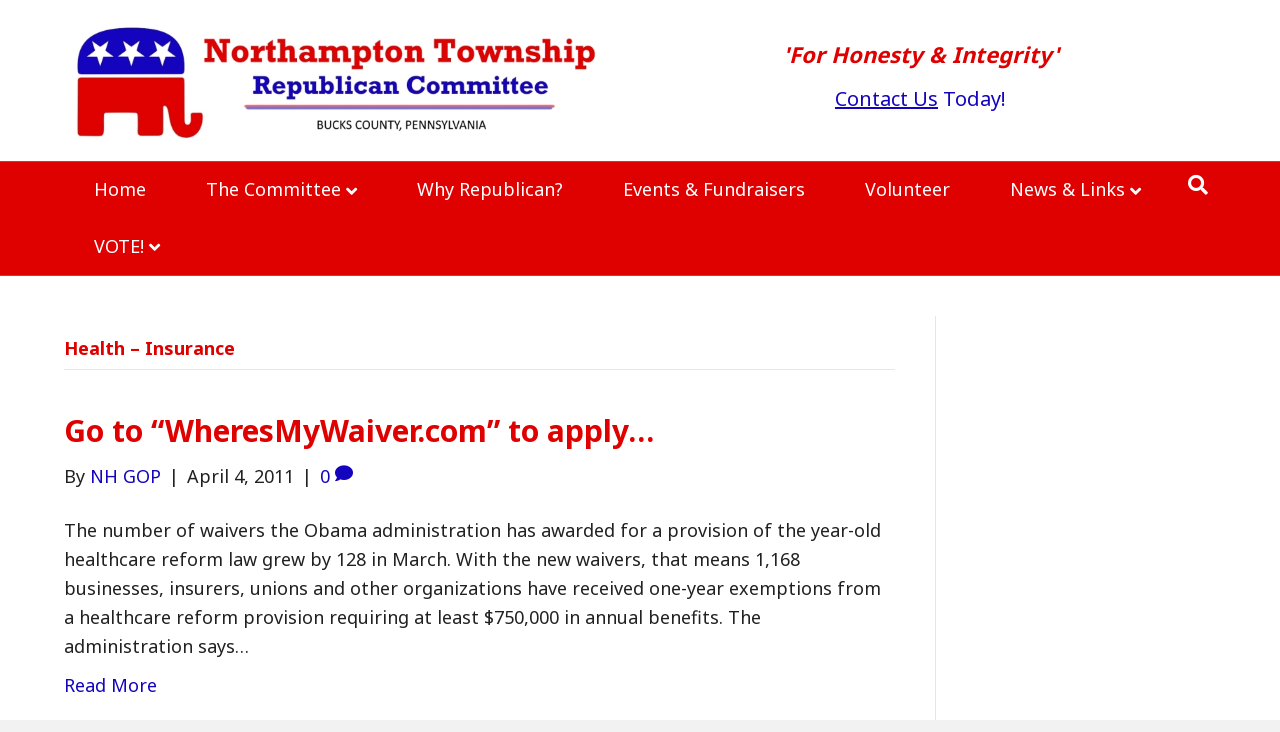

--- FILE ---
content_type: text/html; charset=UTF-8
request_url: https://northamptongop.org/category/issues/health-insurance/
body_size: 13028
content:
<!DOCTYPE html>
<html lang="en-US">
<head>
<meta charset="UTF-8" />
<meta name='viewport' content='width=device-width, initial-scale=1.0' />
<meta http-equiv='X-UA-Compatible' content='IE=edge' />
<link rel="profile" href="https://gmpg.org/xfn/11" />
<meta name='robots' content='index, follow, max-image-preview:large, max-snippet:-1, max-video-preview:-1' />
	<style>img:is([sizes="auto" i], [sizes^="auto," i]) { contain-intrinsic-size: 3000px 1500px }</style>
	
	<!-- This site is optimized with the Yoast SEO plugin v26.6 - https://yoast.com/wordpress/plugins/seo/ -->
	<title>Health - Insurance Archives - Northampton GOP | Bucks County, PA</title>
	<link rel="canonical" href="https://northamptongop.org/category/issues/health-insurance/" />
	<meta property="og:locale" content="en_US" />
	<meta property="og:type" content="article" />
	<meta property="og:title" content="Health - Insurance Archives - Northampton GOP | Bucks County, PA" />
	<meta property="og:description" content="Having health insurance means you get discounted prices from healthcare providers.  Without it you pay &#8220;retail&#8221;!" />
	<meta property="og:url" content="https://northamptongop.org/category/issues/health-insurance/" />
	<meta property="og:site_name" content="Northampton GOP | Bucks County, PA" />
	<meta name="twitter:card" content="summary_large_image" />
	<script type="application/ld+json" class="yoast-schema-graph">{"@context":"https://schema.org","@graph":[{"@type":"CollectionPage","@id":"https://northamptongop.org/category/issues/health-insurance/","url":"https://northamptongop.org/category/issues/health-insurance/","name":"Health - Insurance Archives - Northampton GOP | Bucks County, PA","isPartOf":{"@id":"https://northamptongop.org/#website"},"breadcrumb":{"@id":"https://northamptongop.org/category/issues/health-insurance/#breadcrumb"},"inLanguage":"en-US"},{"@type":"BreadcrumbList","@id":"https://northamptongop.org/category/issues/health-insurance/#breadcrumb","itemListElement":[{"@type":"ListItem","position":1,"name":"Home","item":"https://northamptongop.org/"},{"@type":"ListItem","position":2,"name":"Issues","item":"https://northamptongop.org/category/issues/"},{"@type":"ListItem","position":3,"name":"Health - Insurance"}]},{"@type":"WebSite","@id":"https://northamptongop.org/#website","url":"https://northamptongop.org/","name":"Northampton GOP | Bucks County, PA","description":"For Honesty &amp; Integrity","publisher":{"@id":"https://northamptongop.org/#organization"},"potentialAction":[{"@type":"SearchAction","target":{"@type":"EntryPoint","urlTemplate":"https://northamptongop.org/?s={search_term_string}"},"query-input":{"@type":"PropertyValueSpecification","valueRequired":true,"valueName":"search_term_string"}}],"inLanguage":"en-US"},{"@type":"Organization","@id":"https://northamptongop.org/#organization","name":"Northampton Township Republican Committee","url":"https://northamptongop.org/","logo":{"@type":"ImageObject","inLanguage":"en-US","@id":"https://northamptongop.org/#/schema/logo/image/","url":"https://northamptongop.org/wp-content/uploads/2021/04/Northampton-Township-Republican-Committee_Logo-Fade-in.jpg","contentUrl":"https://northamptongop.org/wp-content/uploads/2021/04/Northampton-Township-Republican-Committee_Logo-Fade-in.jpg","width":680,"height":103,"caption":"Northampton Township Republican Committee"},"image":{"@id":"https://northamptongop.org/#/schema/logo/image/"},"sameAs":["https://www.facebook.com/NorthamptonTwpGOP"]}]}</script>
	<!-- / Yoast SEO plugin. -->


<link rel='dns-prefetch' href='//pro.fontawesome.com' />
<link rel='dns-prefetch' href='//fonts.googleapis.com' />
<link href='https://fonts.gstatic.com' crossorigin rel='preconnect' />
<link rel="alternate" type="application/rss+xml" title="Northampton GOP | Bucks County, PA &raquo; Feed" href="https://northamptongop.org/feed/" />
<link rel="alternate" type="application/rss+xml" title="Northampton GOP | Bucks County, PA &raquo; Comments Feed" href="https://northamptongop.org/comments/feed/" />
<link rel="alternate" type="application/rss+xml" title="Northampton GOP | Bucks County, PA &raquo; Health - Insurance Category Feed" href="https://northamptongop.org/category/issues/health-insurance/feed/" />
<script>
window._wpemojiSettings = {"baseUrl":"https:\/\/s.w.org\/images\/core\/emoji\/16.0.1\/72x72\/","ext":".png","svgUrl":"https:\/\/s.w.org\/images\/core\/emoji\/16.0.1\/svg\/","svgExt":".svg","source":{"concatemoji":"https:\/\/northamptongop.org\/wp-includes\/js\/wp-emoji-release.min.js?ver=adc52d89582d5ca3037be9e4518805f7"}};
/*! This file is auto-generated */
!function(s,n){var o,i,e;function c(e){try{var t={supportTests:e,timestamp:(new Date).valueOf()};sessionStorage.setItem(o,JSON.stringify(t))}catch(e){}}function p(e,t,n){e.clearRect(0,0,e.canvas.width,e.canvas.height),e.fillText(t,0,0);var t=new Uint32Array(e.getImageData(0,0,e.canvas.width,e.canvas.height).data),a=(e.clearRect(0,0,e.canvas.width,e.canvas.height),e.fillText(n,0,0),new Uint32Array(e.getImageData(0,0,e.canvas.width,e.canvas.height).data));return t.every(function(e,t){return e===a[t]})}function u(e,t){e.clearRect(0,0,e.canvas.width,e.canvas.height),e.fillText(t,0,0);for(var n=e.getImageData(16,16,1,1),a=0;a<n.data.length;a++)if(0!==n.data[a])return!1;return!0}function f(e,t,n,a){switch(t){case"flag":return n(e,"\ud83c\udff3\ufe0f\u200d\u26a7\ufe0f","\ud83c\udff3\ufe0f\u200b\u26a7\ufe0f")?!1:!n(e,"\ud83c\udde8\ud83c\uddf6","\ud83c\udde8\u200b\ud83c\uddf6")&&!n(e,"\ud83c\udff4\udb40\udc67\udb40\udc62\udb40\udc65\udb40\udc6e\udb40\udc67\udb40\udc7f","\ud83c\udff4\u200b\udb40\udc67\u200b\udb40\udc62\u200b\udb40\udc65\u200b\udb40\udc6e\u200b\udb40\udc67\u200b\udb40\udc7f");case"emoji":return!a(e,"\ud83e\udedf")}return!1}function g(e,t,n,a){var r="undefined"!=typeof WorkerGlobalScope&&self instanceof WorkerGlobalScope?new OffscreenCanvas(300,150):s.createElement("canvas"),o=r.getContext("2d",{willReadFrequently:!0}),i=(o.textBaseline="top",o.font="600 32px Arial",{});return e.forEach(function(e){i[e]=t(o,e,n,a)}),i}function t(e){var t=s.createElement("script");t.src=e,t.defer=!0,s.head.appendChild(t)}"undefined"!=typeof Promise&&(o="wpEmojiSettingsSupports",i=["flag","emoji"],n.supports={everything:!0,everythingExceptFlag:!0},e=new Promise(function(e){s.addEventListener("DOMContentLoaded",e,{once:!0})}),new Promise(function(t){var n=function(){try{var e=JSON.parse(sessionStorage.getItem(o));if("object"==typeof e&&"number"==typeof e.timestamp&&(new Date).valueOf()<e.timestamp+604800&&"object"==typeof e.supportTests)return e.supportTests}catch(e){}return null}();if(!n){if("undefined"!=typeof Worker&&"undefined"!=typeof OffscreenCanvas&&"undefined"!=typeof URL&&URL.createObjectURL&&"undefined"!=typeof Blob)try{var e="postMessage("+g.toString()+"("+[JSON.stringify(i),f.toString(),p.toString(),u.toString()].join(",")+"));",a=new Blob([e],{type:"text/javascript"}),r=new Worker(URL.createObjectURL(a),{name:"wpTestEmojiSupports"});return void(r.onmessage=function(e){c(n=e.data),r.terminate(),t(n)})}catch(e){}c(n=g(i,f,p,u))}t(n)}).then(function(e){for(var t in e)n.supports[t]=e[t],n.supports.everything=n.supports.everything&&n.supports[t],"flag"!==t&&(n.supports.everythingExceptFlag=n.supports.everythingExceptFlag&&n.supports[t]);n.supports.everythingExceptFlag=n.supports.everythingExceptFlag&&!n.supports.flag,n.DOMReady=!1,n.readyCallback=function(){n.DOMReady=!0}}).then(function(){return e}).then(function(){var e;n.supports.everything||(n.readyCallback(),(e=n.source||{}).concatemoji?t(e.concatemoji):e.wpemoji&&e.twemoji&&(t(e.twemoji),t(e.wpemoji)))}))}((window,document),window._wpemojiSettings);
</script>
<style id='wp-emoji-styles-inline-css'>

	img.wp-smiley, img.emoji {
		display: inline !important;
		border: none !important;
		box-shadow: none !important;
		height: 1em !important;
		width: 1em !important;
		margin: 0 0.07em !important;
		vertical-align: -0.1em !important;
		background: none !important;
		padding: 0 !important;
	}
</style>
<link rel='stylesheet' id='wp-block-library-css' href='https://northamptongop.org/wp-includes/css/dist/block-library/style.min.css?ver=adc52d89582d5ca3037be9e4518805f7' media='all' />
<style id='wp-block-library-theme-inline-css'>
.wp-block-audio :where(figcaption){color:#555;font-size:13px;text-align:center}.is-dark-theme .wp-block-audio :where(figcaption){color:#ffffffa6}.wp-block-audio{margin:0 0 1em}.wp-block-code{border:1px solid #ccc;border-radius:4px;font-family:Menlo,Consolas,monaco,monospace;padding:.8em 1em}.wp-block-embed :where(figcaption){color:#555;font-size:13px;text-align:center}.is-dark-theme .wp-block-embed :where(figcaption){color:#ffffffa6}.wp-block-embed{margin:0 0 1em}.blocks-gallery-caption{color:#555;font-size:13px;text-align:center}.is-dark-theme .blocks-gallery-caption{color:#ffffffa6}:root :where(.wp-block-image figcaption){color:#555;font-size:13px;text-align:center}.is-dark-theme :root :where(.wp-block-image figcaption){color:#ffffffa6}.wp-block-image{margin:0 0 1em}.wp-block-pullquote{border-bottom:4px solid;border-top:4px solid;color:currentColor;margin-bottom:1.75em}.wp-block-pullquote cite,.wp-block-pullquote footer,.wp-block-pullquote__citation{color:currentColor;font-size:.8125em;font-style:normal;text-transform:uppercase}.wp-block-quote{border-left:.25em solid;margin:0 0 1.75em;padding-left:1em}.wp-block-quote cite,.wp-block-quote footer{color:currentColor;font-size:.8125em;font-style:normal;position:relative}.wp-block-quote:where(.has-text-align-right){border-left:none;border-right:.25em solid;padding-left:0;padding-right:1em}.wp-block-quote:where(.has-text-align-center){border:none;padding-left:0}.wp-block-quote.is-large,.wp-block-quote.is-style-large,.wp-block-quote:where(.is-style-plain){border:none}.wp-block-search .wp-block-search__label{font-weight:700}.wp-block-search__button{border:1px solid #ccc;padding:.375em .625em}:where(.wp-block-group.has-background){padding:1.25em 2.375em}.wp-block-separator.has-css-opacity{opacity:.4}.wp-block-separator{border:none;border-bottom:2px solid;margin-left:auto;margin-right:auto}.wp-block-separator.has-alpha-channel-opacity{opacity:1}.wp-block-separator:not(.is-style-wide):not(.is-style-dots){width:100px}.wp-block-separator.has-background:not(.is-style-dots){border-bottom:none;height:1px}.wp-block-separator.has-background:not(.is-style-wide):not(.is-style-dots){height:2px}.wp-block-table{margin:0 0 1em}.wp-block-table td,.wp-block-table th{word-break:normal}.wp-block-table :where(figcaption){color:#555;font-size:13px;text-align:center}.is-dark-theme .wp-block-table :where(figcaption){color:#ffffffa6}.wp-block-video :where(figcaption){color:#555;font-size:13px;text-align:center}.is-dark-theme .wp-block-video :where(figcaption){color:#ffffffa6}.wp-block-video{margin:0 0 1em}:root :where(.wp-block-template-part.has-background){margin-bottom:0;margin-top:0;padding:1.25em 2.375em}
</style>
<style id='classic-theme-styles-inline-css'>
/*! This file is auto-generated */
.wp-block-button__link{color:#fff;background-color:#32373c;border-radius:9999px;box-shadow:none;text-decoration:none;padding:calc(.667em + 2px) calc(1.333em + 2px);font-size:1.125em}.wp-block-file__button{background:#32373c;color:#fff;text-decoration:none}
</style>
<link rel='stylesheet' id='wp-components-css' href='https://northamptongop.org/wp-includes/css/dist/components/style.min.css?ver=adc52d89582d5ca3037be9e4518805f7' media='all' />
<link rel='stylesheet' id='wp-preferences-css' href='https://northamptongop.org/wp-includes/css/dist/preferences/style.min.css?ver=adc52d89582d5ca3037be9e4518805f7' media='all' />
<link rel='stylesheet' id='wp-block-editor-css' href='https://northamptongop.org/wp-includes/css/dist/block-editor/style.min.css?ver=adc52d89582d5ca3037be9e4518805f7' media='all' />
<link rel='stylesheet' id='popup-maker-block-library-style-css' href='https://northamptongop.org/wp-content/plugins/popup-maker/dist/packages/block-library-style.css?ver=dbea705cfafe089d65f1' media='all' />
<style id='global-styles-inline-css'>
:root{--wp--preset--aspect-ratio--square: 1;--wp--preset--aspect-ratio--4-3: 4/3;--wp--preset--aspect-ratio--3-4: 3/4;--wp--preset--aspect-ratio--3-2: 3/2;--wp--preset--aspect-ratio--2-3: 2/3;--wp--preset--aspect-ratio--16-9: 16/9;--wp--preset--aspect-ratio--9-16: 9/16;--wp--preset--color--black: #000000;--wp--preset--color--cyan-bluish-gray: #abb8c3;--wp--preset--color--white: #ffffff;--wp--preset--color--pale-pink: #f78da7;--wp--preset--color--vivid-red: #cf2e2e;--wp--preset--color--luminous-vivid-orange: #ff6900;--wp--preset--color--luminous-vivid-amber: #fcb900;--wp--preset--color--light-green-cyan: #7bdcb5;--wp--preset--color--vivid-green-cyan: #00d084;--wp--preset--color--pale-cyan-blue: #8ed1fc;--wp--preset--color--vivid-cyan-blue: #0693e3;--wp--preset--color--vivid-purple: #9b51e0;--wp--preset--color--fl-heading-text: #de0100;--wp--preset--color--fl-body-bg: #f2f2f2;--wp--preset--color--fl-body-text: #212121;--wp--preset--color--fl-accent: #1404bd;--wp--preset--color--fl-accent-hover: #de0100;--wp--preset--color--fl-topbar-bg: #de0100;--wp--preset--color--fl-topbar-text: #ffffff;--wp--preset--color--fl-topbar-link: #2b7bb9;--wp--preset--color--fl-topbar-hover: #2b7bb9;--wp--preset--color--fl-header-bg: #ffffff;--wp--preset--color--fl-header-text: #de0100;--wp--preset--color--fl-header-link: #1404bd;--wp--preset--color--fl-header-hover: #2b7bb9;--wp--preset--color--fl-nav-bg: #de0100;--wp--preset--color--fl-nav-link: #ffffff;--wp--preset--color--fl-nav-hover: #b0afbc;--wp--preset--color--fl-content-bg: #ffffff;--wp--preset--color--fl-footer-widgets-bg: #ffffff;--wp--preset--color--fl-footer-widgets-text: #757575;--wp--preset--color--fl-footer-widgets-link: #2b7bb9;--wp--preset--color--fl-footer-widgets-hover: #2b7bb9;--wp--preset--color--fl-footer-bg: #1404bd;--wp--preset--color--fl-footer-text: #ffffff;--wp--preset--color--fl-footer-link: #ffffff;--wp--preset--color--fl-footer-hover: #b2b1bc;--wp--preset--gradient--vivid-cyan-blue-to-vivid-purple: linear-gradient(135deg,rgba(6,147,227,1) 0%,rgb(155,81,224) 100%);--wp--preset--gradient--light-green-cyan-to-vivid-green-cyan: linear-gradient(135deg,rgb(122,220,180) 0%,rgb(0,208,130) 100%);--wp--preset--gradient--luminous-vivid-amber-to-luminous-vivid-orange: linear-gradient(135deg,rgba(252,185,0,1) 0%,rgba(255,105,0,1) 100%);--wp--preset--gradient--luminous-vivid-orange-to-vivid-red: linear-gradient(135deg,rgba(255,105,0,1) 0%,rgb(207,46,46) 100%);--wp--preset--gradient--very-light-gray-to-cyan-bluish-gray: linear-gradient(135deg,rgb(238,238,238) 0%,rgb(169,184,195) 100%);--wp--preset--gradient--cool-to-warm-spectrum: linear-gradient(135deg,rgb(74,234,220) 0%,rgb(151,120,209) 20%,rgb(207,42,186) 40%,rgb(238,44,130) 60%,rgb(251,105,98) 80%,rgb(254,248,76) 100%);--wp--preset--gradient--blush-light-purple: linear-gradient(135deg,rgb(255,206,236) 0%,rgb(152,150,240) 100%);--wp--preset--gradient--blush-bordeaux: linear-gradient(135deg,rgb(254,205,165) 0%,rgb(254,45,45) 50%,rgb(107,0,62) 100%);--wp--preset--gradient--luminous-dusk: linear-gradient(135deg,rgb(255,203,112) 0%,rgb(199,81,192) 50%,rgb(65,88,208) 100%);--wp--preset--gradient--pale-ocean: linear-gradient(135deg,rgb(255,245,203) 0%,rgb(182,227,212) 50%,rgb(51,167,181) 100%);--wp--preset--gradient--electric-grass: linear-gradient(135deg,rgb(202,248,128) 0%,rgb(113,206,126) 100%);--wp--preset--gradient--midnight: linear-gradient(135deg,rgb(2,3,129) 0%,rgb(40,116,252) 100%);--wp--preset--font-size--small: 13px;--wp--preset--font-size--medium: 20px;--wp--preset--font-size--large: 36px;--wp--preset--font-size--x-large: 42px;--wp--preset--spacing--20: 0.44rem;--wp--preset--spacing--30: 0.67rem;--wp--preset--spacing--40: 1rem;--wp--preset--spacing--50: 1.5rem;--wp--preset--spacing--60: 2.25rem;--wp--preset--spacing--70: 3.38rem;--wp--preset--spacing--80: 5.06rem;--wp--preset--shadow--natural: 6px 6px 9px rgba(0, 0, 0, 0.2);--wp--preset--shadow--deep: 12px 12px 50px rgba(0, 0, 0, 0.4);--wp--preset--shadow--sharp: 6px 6px 0px rgba(0, 0, 0, 0.2);--wp--preset--shadow--outlined: 6px 6px 0px -3px rgba(255, 255, 255, 1), 6px 6px rgba(0, 0, 0, 1);--wp--preset--shadow--crisp: 6px 6px 0px rgba(0, 0, 0, 1);}:where(.is-layout-flex){gap: 0.5em;}:where(.is-layout-grid){gap: 0.5em;}body .is-layout-flex{display: flex;}.is-layout-flex{flex-wrap: wrap;align-items: center;}.is-layout-flex > :is(*, div){margin: 0;}body .is-layout-grid{display: grid;}.is-layout-grid > :is(*, div){margin: 0;}:where(.wp-block-columns.is-layout-flex){gap: 2em;}:where(.wp-block-columns.is-layout-grid){gap: 2em;}:where(.wp-block-post-template.is-layout-flex){gap: 1.25em;}:where(.wp-block-post-template.is-layout-grid){gap: 1.25em;}.has-black-color{color: var(--wp--preset--color--black) !important;}.has-cyan-bluish-gray-color{color: var(--wp--preset--color--cyan-bluish-gray) !important;}.has-white-color{color: var(--wp--preset--color--white) !important;}.has-pale-pink-color{color: var(--wp--preset--color--pale-pink) !important;}.has-vivid-red-color{color: var(--wp--preset--color--vivid-red) !important;}.has-luminous-vivid-orange-color{color: var(--wp--preset--color--luminous-vivid-orange) !important;}.has-luminous-vivid-amber-color{color: var(--wp--preset--color--luminous-vivid-amber) !important;}.has-light-green-cyan-color{color: var(--wp--preset--color--light-green-cyan) !important;}.has-vivid-green-cyan-color{color: var(--wp--preset--color--vivid-green-cyan) !important;}.has-pale-cyan-blue-color{color: var(--wp--preset--color--pale-cyan-blue) !important;}.has-vivid-cyan-blue-color{color: var(--wp--preset--color--vivid-cyan-blue) !important;}.has-vivid-purple-color{color: var(--wp--preset--color--vivid-purple) !important;}.has-black-background-color{background-color: var(--wp--preset--color--black) !important;}.has-cyan-bluish-gray-background-color{background-color: var(--wp--preset--color--cyan-bluish-gray) !important;}.has-white-background-color{background-color: var(--wp--preset--color--white) !important;}.has-pale-pink-background-color{background-color: var(--wp--preset--color--pale-pink) !important;}.has-vivid-red-background-color{background-color: var(--wp--preset--color--vivid-red) !important;}.has-luminous-vivid-orange-background-color{background-color: var(--wp--preset--color--luminous-vivid-orange) !important;}.has-luminous-vivid-amber-background-color{background-color: var(--wp--preset--color--luminous-vivid-amber) !important;}.has-light-green-cyan-background-color{background-color: var(--wp--preset--color--light-green-cyan) !important;}.has-vivid-green-cyan-background-color{background-color: var(--wp--preset--color--vivid-green-cyan) !important;}.has-pale-cyan-blue-background-color{background-color: var(--wp--preset--color--pale-cyan-blue) !important;}.has-vivid-cyan-blue-background-color{background-color: var(--wp--preset--color--vivid-cyan-blue) !important;}.has-vivid-purple-background-color{background-color: var(--wp--preset--color--vivid-purple) !important;}.has-black-border-color{border-color: var(--wp--preset--color--black) !important;}.has-cyan-bluish-gray-border-color{border-color: var(--wp--preset--color--cyan-bluish-gray) !important;}.has-white-border-color{border-color: var(--wp--preset--color--white) !important;}.has-pale-pink-border-color{border-color: var(--wp--preset--color--pale-pink) !important;}.has-vivid-red-border-color{border-color: var(--wp--preset--color--vivid-red) !important;}.has-luminous-vivid-orange-border-color{border-color: var(--wp--preset--color--luminous-vivid-orange) !important;}.has-luminous-vivid-amber-border-color{border-color: var(--wp--preset--color--luminous-vivid-amber) !important;}.has-light-green-cyan-border-color{border-color: var(--wp--preset--color--light-green-cyan) !important;}.has-vivid-green-cyan-border-color{border-color: var(--wp--preset--color--vivid-green-cyan) !important;}.has-pale-cyan-blue-border-color{border-color: var(--wp--preset--color--pale-cyan-blue) !important;}.has-vivid-cyan-blue-border-color{border-color: var(--wp--preset--color--vivid-cyan-blue) !important;}.has-vivid-purple-border-color{border-color: var(--wp--preset--color--vivid-purple) !important;}.has-vivid-cyan-blue-to-vivid-purple-gradient-background{background: var(--wp--preset--gradient--vivid-cyan-blue-to-vivid-purple) !important;}.has-light-green-cyan-to-vivid-green-cyan-gradient-background{background: var(--wp--preset--gradient--light-green-cyan-to-vivid-green-cyan) !important;}.has-luminous-vivid-amber-to-luminous-vivid-orange-gradient-background{background: var(--wp--preset--gradient--luminous-vivid-amber-to-luminous-vivid-orange) !important;}.has-luminous-vivid-orange-to-vivid-red-gradient-background{background: var(--wp--preset--gradient--luminous-vivid-orange-to-vivid-red) !important;}.has-very-light-gray-to-cyan-bluish-gray-gradient-background{background: var(--wp--preset--gradient--very-light-gray-to-cyan-bluish-gray) !important;}.has-cool-to-warm-spectrum-gradient-background{background: var(--wp--preset--gradient--cool-to-warm-spectrum) !important;}.has-blush-light-purple-gradient-background{background: var(--wp--preset--gradient--blush-light-purple) !important;}.has-blush-bordeaux-gradient-background{background: var(--wp--preset--gradient--blush-bordeaux) !important;}.has-luminous-dusk-gradient-background{background: var(--wp--preset--gradient--luminous-dusk) !important;}.has-pale-ocean-gradient-background{background: var(--wp--preset--gradient--pale-ocean) !important;}.has-electric-grass-gradient-background{background: var(--wp--preset--gradient--electric-grass) !important;}.has-midnight-gradient-background{background: var(--wp--preset--gradient--midnight) !important;}.has-small-font-size{font-size: var(--wp--preset--font-size--small) !important;}.has-medium-font-size{font-size: var(--wp--preset--font-size--medium) !important;}.has-large-font-size{font-size: var(--wp--preset--font-size--large) !important;}.has-x-large-font-size{font-size: var(--wp--preset--font-size--x-large) !important;}
:where(.wp-block-post-template.is-layout-flex){gap: 1.25em;}:where(.wp-block-post-template.is-layout-grid){gap: 1.25em;}
:where(.wp-block-columns.is-layout-flex){gap: 2em;}:where(.wp-block-columns.is-layout-grid){gap: 2em;}
:root :where(.wp-block-pullquote){font-size: 1.5em;line-height: 1.6;}
</style>
<link rel='stylesheet' id='tablepress-default-css' href='https://northamptongop.org/wp-content/plugins/tablepress/css/build/default.css?ver=3.2.6' media='all' />
<link rel='stylesheet' id='jquery-magnificpopup-css' href='https://northamptongop.org/wp-content/plugins/bb-plugin/css/jquery.magnificpopup.min.css?ver=2.9.4.1' media='all' />
<link rel='stylesheet' id='font-awesome-5-css' href='https://pro.fontawesome.com/releases/v5.15.4/css/all.css?ver=2.9.4.1' media='all' />
<link rel='stylesheet' id='base-css' href='https://northamptongop.org/wp-content/themes/bb-theme/css/base.min.css?ver=1.7.18.1' media='all' />
<link rel='stylesheet' id='fl-automator-skin-css' href='https://northamptongop.org/wp-content/uploads/bb-theme/skin-683f0c6e5cb47.css?ver=1.7.18.1' media='all' />
<link rel='stylesheet' id='fl-child-theme-css' href='https://northamptongop.org/wp-content/themes/bb-theme-child/style.css?ver=adc52d89582d5ca3037be9e4518805f7' media='all' />
<link rel='stylesheet' id='fl-builder-google-fonts-db175e0c952c6c3c567795bf03b58445-css' href='//fonts.googleapis.com/css?family=Noto+Sans%3A300%2C400%2C700%2C700%2C400&#038;ver=adc52d89582d5ca3037be9e4518805f7' media='all' />
<script src="https://northamptongop.org/wp-includes/js/jquery/jquery.min.js?ver=3.7.1" id="jquery-core-js"></script>
<script src="https://northamptongop.org/wp-includes/js/jquery/jquery-migrate.min.js?ver=3.4.1" id="jquery-migrate-js"></script>
<link rel="https://api.w.org/" href="https://northamptongop.org/wp-json/" /><link rel="alternate" title="JSON" type="application/json" href="https://northamptongop.org/wp-json/wp/v2/categories/55" /><link rel="EditURI" type="application/rsd+xml" title="RSD" href="https://northamptongop.org/xmlrpc.php?rsd" />

<link rel="icon" href="https://northamptongop.org/wp-content/uploads/2021/04/cropped-Northampton-Township-Republican-Committee_Favicon-32x32.png" sizes="32x32" />
<link rel="icon" href="https://northamptongop.org/wp-content/uploads/2021/04/cropped-Northampton-Township-Republican-Committee_Favicon-192x192.png" sizes="192x192" />
<link rel="apple-touch-icon" href="https://northamptongop.org/wp-content/uploads/2021/04/cropped-Northampton-Township-Republican-Committee_Favicon-180x180.png" />
<meta name="msapplication-TileImage" content="https://northamptongop.org/wp-content/uploads/2021/04/cropped-Northampton-Township-Republican-Committee_Favicon-270x270.png" />
</head>
<body class="archive category category-health-insurance category-55 wp-theme-bb-theme wp-child-theme-bb-theme-child fl-builder-2-9-4-1 fl-theme-1-7-18-1 fl-no-js fl-framework-base fl-preset-default fl-full-width fl-scroll-to-top fl-search-active fl-submenu-indicator" itemscope="itemscope" itemtype="https://schema.org/WebPage">
<a aria-label="Skip to content" class="fl-screen-reader-text" href="#fl-main-content">Skip to content</a><div class="fl-page">
	<header class="fl-page-header fl-page-header-fixed fl-page-nav-right fl-page-nav-toggle-button fl-page-nav-toggle-visible-mobile"  role="banner">
	<div class="fl-page-header-wrap">
		<div class="fl-page-header-container container">
			<div class="fl-page-header-row row">
				<div class="col-sm-12 col-md-3 fl-page-logo-wrap">
					<div class="fl-page-header-logo">
						<a href="https://northamptongop.org/"><img loading="false" data-no-lazy="1" class="fl-logo-img" itemscope itemtype="https://schema.org/ImageObject" src="https://northamptongop.org/wp-content/uploads/2021/04/Northampton-Township-Republican-Committee_Logo-Fade-in.jpg" data-retina="" title="" alt="Northampton GOP | Bucks County, PA" /><meta itemprop="name" content="Northampton GOP | Bucks County, PA" /></a>
					</div>
				</div>
				<div class="col-sm-12 col-md-9 fl-page-fixed-nav-wrap">
					<div class="fl-page-nav-wrap">
						<nav class="fl-page-nav fl-nav navbar navbar-default navbar-expand-md" aria-label="Header Menu" role="navigation">
							<button type="button" class="navbar-toggle navbar-toggler" data-toggle="collapse" data-target=".fl-page-nav-collapse">
								<span>Tap for Menu</span>
							</button>
							<div class="fl-page-nav-collapse collapse navbar-collapse">
								<ul id="menu-master" class="nav navbar-nav navbar-right menu fl-theme-menu"><li id="menu-item-4129" class="menu-item menu-item-type-custom menu-item-object-custom menu-item-home menu-item-4129 nav-item"><a href="https://northamptongop.org/" class="nav-link">Home</a></li>
<li id="menu-item-4709" class="menu-item menu-item-type-post_type menu-item-object-page menu-item-has-children menu-item-4709 nav-item"><a href="https://northamptongop.org/committee/" class="nav-link">The Committee</a><div class="fl-submenu-icon-wrap"><span class="fl-submenu-toggle-icon"></span></div>
<ul class="sub-menu">
	<li id="menu-item-6222" class="menu-item menu-item-type-custom menu-item-object-custom menu-item-6222 nav-item"><a href="https://northamptongop.org/committee/" class="nav-link">GOP Committee People</a></li>
	<li id="menu-item-5955" class="menu-item menu-item-type-post_type menu-item-object-page menu-item-5955 nav-item"><a href="https://northamptongop.org/donate/" class="nav-link">Donate Today!</a></li>
</ul>
</li>
<li id="menu-item-4249" class="menu-item menu-item-type-taxonomy menu-item-object-category menu-item-4249 nav-item"><a href="https://northamptongop.org/category/why-republican/" class="nav-link">Why Republican?</a></li>
<li id="menu-item-5759" class="menu-item menu-item-type-custom menu-item-object-custom menu-item-5759 nav-item"><a href="https://northamptongop.org/northampton-gop-fundraisers/" class="nav-link">Events &#038; Fundraisers</a></li>
<li id="menu-item-4764" class="menu-item menu-item-type-post_type menu-item-object-page menu-item-4764 nav-item"><a href="https://northamptongop.org/volunteer/" class="nav-link">Volunteer</a></li>
<li id="menu-item-5971" class="menu-item menu-item-type-custom menu-item-object-custom menu-item-has-children menu-item-5971 nav-item"><a href="#" class="nav-link">News &#038; Links</a><div class="fl-submenu-icon-wrap"><span class="fl-submenu-toggle-icon"></span></div>
<ul class="sub-menu">
	<li id="menu-item-5972" class="menu-item menu-item-type-custom menu-item-object-custom menu-item-5972 nav-item"><a href="https://northamptongop.org/covid-masking-in-schools/" class="nav-link">News</a></li>
	<li id="menu-item-4708" class="menu-item menu-item-type-post_type menu-item-object-page menu-item-4708 nav-item"><a href="https://northamptongop.org/links/" class="nav-link">Links</a></li>
</ul>
</li>
<li id="menu-item-6333" class="menu-item menu-item-type-custom menu-item-object-custom menu-item-has-children menu-item-6333 nav-item"><a href="#" class="nav-link">VOTE!</a><div class="fl-submenu-icon-wrap"><span class="fl-submenu-toggle-icon"></span></div>
<ul class="sub-menu">
	<li id="menu-item-4710" class="menu-item menu-item-type-post_type menu-item-object-page menu-item-4710 nav-item"><a href="https://northamptongop.org/election-archives/map-of-voting-districts/" class="nav-link">Map Of Voting Districts</a></li>
</ul>
</li>
</ul>							</div>
						</nav>
					</div>
				</div>
			</div>
		</div>
	</div>
</header><!-- .fl-page-header-fixed -->
<header class="fl-page-header fl-page-header-primary fl-page-nav-bottom fl-page-nav-toggle-button fl-page-nav-toggle-visible-mobile" itemscope="itemscope" itemtype="https://schema.org/WPHeader" role="banner">
	<div class="fl-page-header-wrap">
		<div class="fl-page-header-container container">
			<div class="fl-page-header-row row">
				<div class="col-sm-6 col-md-6 fl-page-header-logo-col">
					<div class="fl-page-header-logo" itemscope="itemscope" itemtype="https://schema.org/Organization">
						<a href="https://northamptongop.org/" itemprop="url"><img class="fl-logo-img" loading="false" data-no-lazy="1"   itemscope itemtype="https://schema.org/ImageObject" src="https://northamptongop.org/wp-content/uploads/2021/04/Northampton-Township-Republican-Committee_Logo-176H.jpg" data-retina="" data-mobile="https://northamptongop.org/wp-content/uploads/2021/04/Northampton-Township-Republican-Committee_Logo-176H.jpg" data-mobile-width="780" data-mobile-height="176" title="" width="780" data-width="780" height="176" data-height="176" alt="Northampton GOP | Bucks County, PA" /><meta itemprop="name" content="Northampton GOP | Bucks County, PA" /></a>
											</div>
				</div>
				<div class="col-sm-6 col-md-6 fl-page-nav-col">
					<div class="fl-page-header-content">
						<div class="fl-page-header-text"><p style="text-align: center;"><span style="color: #de0100;"><strong><span style="font-size: 22px;"><i>'For Honesty &amp; Integrity'</i></span></strong></span></p>
<p style="text-align: center;"><a href="https://northamptongop.org/contact/"><span style="font-size: 20px;"><u>Contact Us</u> Today!</span></a></p></div>					</div>
				</div>
			</div>
		</div>
	</div>
	<div class="fl-page-nav-wrap">
		<div class="fl-page-nav-container container">
			<nav class="fl-page-nav navbar navbar-default navbar-expand-md" aria-label="Header Menu" itemscope="itemscope" itemtype="https://schema.org/SiteNavigationElement" role="navigation">
				<button type="button" class="navbar-toggle navbar-toggler" data-toggle="collapse" data-target=".fl-page-nav-collapse">
					<span>Tap for Menu</span>
				</button>
				<div class="fl-page-nav-collapse collapse navbar-collapse">
					<ul id="menu-master-1" class="nav navbar-nav menu fl-theme-menu"><li class="menu-item menu-item-type-custom menu-item-object-custom menu-item-home menu-item-4129 nav-item"><a href="https://northamptongop.org/" class="nav-link">Home</a></li>
<li class="menu-item menu-item-type-post_type menu-item-object-page menu-item-has-children menu-item-4709 nav-item"><a href="https://northamptongop.org/committee/" class="nav-link">The Committee</a><div class="fl-submenu-icon-wrap"><span class="fl-submenu-toggle-icon"></span></div>
<ul class="sub-menu">
	<li class="menu-item menu-item-type-custom menu-item-object-custom menu-item-6222 nav-item"><a href="https://northamptongop.org/committee/" class="nav-link">GOP Committee People</a></li>
	<li class="menu-item menu-item-type-post_type menu-item-object-page menu-item-5955 nav-item"><a href="https://northamptongop.org/donate/" class="nav-link">Donate Today!</a></li>
</ul>
</li>
<li class="menu-item menu-item-type-taxonomy menu-item-object-category menu-item-4249 nav-item"><a href="https://northamptongop.org/category/why-republican/" class="nav-link">Why Republican?</a></li>
<li class="menu-item menu-item-type-custom menu-item-object-custom menu-item-5759 nav-item"><a href="https://northamptongop.org/northampton-gop-fundraisers/" class="nav-link">Events &#038; Fundraisers</a></li>
<li class="menu-item menu-item-type-post_type menu-item-object-page menu-item-4764 nav-item"><a href="https://northamptongop.org/volunteer/" class="nav-link">Volunteer</a></li>
<li class="menu-item menu-item-type-custom menu-item-object-custom menu-item-has-children menu-item-5971 nav-item"><a href="#" class="nav-link">News &#038; Links</a><div class="fl-submenu-icon-wrap"><span class="fl-submenu-toggle-icon"></span></div>
<ul class="sub-menu">
	<li class="menu-item menu-item-type-custom menu-item-object-custom menu-item-5972 nav-item"><a href="https://northamptongop.org/covid-masking-in-schools/" class="nav-link">News</a></li>
	<li class="menu-item menu-item-type-post_type menu-item-object-page menu-item-4708 nav-item"><a href="https://northamptongop.org/links/" class="nav-link">Links</a></li>
</ul>
</li>
<li class="menu-item menu-item-type-custom menu-item-object-custom menu-item-has-children menu-item-6333 nav-item"><a href="#" class="nav-link">VOTE!</a><div class="fl-submenu-icon-wrap"><span class="fl-submenu-toggle-icon"></span></div>
<ul class="sub-menu">
	<li class="menu-item menu-item-type-post_type menu-item-object-page menu-item-4710 nav-item"><a href="https://northamptongop.org/election-archives/map-of-voting-districts/" class="nav-link">Map Of Voting Districts</a></li>
</ul>
</li>
</ul><div class="fl-page-nav-search">
	<a href="#" class="fas fa-search" aria-label="Search" aria-expanded="false" aria-haspopup="true" id='flsearchform'></a>
	<form method="get" role="search" aria-label="Search" action="https://northamptongop.org/" title="Type and press Enter to search.">
		<input type="search" class="fl-search-input form-control" name="s" placeholder="Search" value="" aria-labelledby="flsearchform" />
	</form>
</div>
				</div>
			</nav>
		</div>
	</div>
</header><!-- .fl-page-header -->
	<div id="fl-main-content" class="fl-page-content" itemprop="mainContentOfPage" role="main">

		
<div class="fl-archive container">
	<div class="row">

		
		<div class="fl-content fl-content-left col-md-9" itemscope="itemscope" itemtype="https://schema.org/Blog">

			<header class="fl-archive-header" role="banner">
	<h1 class="fl-archive-title">Health &#8211; Insurance</h1>
</header>

			
									<article class="fl-post post-2749 post type-post status-publish format-standard hentry category-corruption-government-spending-economy category-economy category-federal-uncategorized category-government-spending category-health-care-issues-2 category-health-insurance category-patrick-murphy-house-congress-republic-republic category-uncategorized" id="fl-post-2749" itemscope="itemscope" itemtype="https://schema.org/BlogPosting">

	
	<header class="fl-post-header">
		<h2 class="fl-post-title" itemprop="headline">
			<a href="https://northamptongop.org/go-to-wheresmywaiver-com-to-apply/" rel="bookmark" title="Go to &#8220;WheresMyWaiver.com&#8221; to apply&#8230;">Go to &#8220;WheresMyWaiver.com&#8221; to apply&#8230;</a>
					</h2>
		<div class="fl-post-meta fl-post-meta-top"><span class="fl-post-author">By <a href="https://northamptongop.org/author/northa24_wp/"><span>NH GOP</span></a></span><span class="fl-sep"> | </span><span class="fl-post-date">April 4, 2011</span><span class="fl-sep"> | </span><span class="fl-comments-popup-link"><a href="https://northamptongop.org/go-to-wheresmywaiver-com-to-apply/#respond" tabindex="-1" aria-hidden="true"><span aria-label="Comments: 0">0 <i aria-hidden="true" class="fas fa-comment"></i></span></a></span></div><meta itemscope itemprop="mainEntityOfPage" itemtype="https://schema.org/WebPage" itemid="https://northamptongop.org/go-to-wheresmywaiver-com-to-apply/" content="Go to &#8220;WheresMyWaiver.com&#8221; to apply&#8230;" /><meta itemprop="datePublished" content="2011-04-04" /><meta itemprop="dateModified" content="2011-04-04" /><div itemprop="publisher" itemscope itemtype="https://schema.org/Organization"><meta itemprop="name" content="Northampton GOP | Bucks County, PA"><div itemprop="logo" itemscope itemtype="https://schema.org/ImageObject"><meta itemprop="url" content="https://northamptongop.org/wp-content/uploads/2021/04/Northampton-Township-Republican-Committee_Logo-176H.jpg"></div></div><div itemscope itemprop="author" itemtype="https://schema.org/Person"><meta itemprop="url" content="https://northamptongop.org/author/northa24_wp/" /><meta itemprop="name" content="NH GOP" /></div><div itemprop="interactionStatistic" itemscope itemtype="https://schema.org/InteractionCounter"><meta itemprop="interactionType" content="https://schema.org/CommentAction" /><meta itemprop="userInteractionCount" content="0" /></div>	</header><!-- .fl-post-header -->

			<div class="fl-post-content clearfix" itemprop="text">
		<p>The number of waivers the Obama administration has awarded for a provision of the year-old healthcare reform law grew by 128 in March. With the new waivers, that means 1,168 businesses, insurers, unions and other organizations have received one-year exemptions from a healthcare reform provision requiring at least $750,000 in annual benefits. The administration says&hellip;</p>
<a class="fl-post-more-link" href="https://northamptongop.org/go-to-wheresmywaiver-com-to-apply/">Read More</a>	</div><!-- .fl-post-content -->

			
</article>
<!-- .fl-post -->
									<article class="fl-post post-2666 post type-post status-publish format-standard hentry category-economy category-government-spending category-health-care-issues-2 category-health-insurance category-health-wellness category-issues category-republic category-senate-congress-republic-republic" id="fl-post-2666" itemscope="itemscope" itemtype="https://schema.org/BlogPosting">

	
	<header class="fl-post-header">
		<h2 class="fl-post-title" itemprop="headline">
			<a href="https://northamptongop.org/2666/" rel="bookmark" title="Casey, Specter, Harry Reid Snub Voters &#8211; Kill ObamaCare Repeal Efforts">Casey, Specter, Harry Reid Snub Voters &#8211; Kill ObamaCare Repeal Efforts</a>
					</h2>
		<div class="fl-post-meta fl-post-meta-top"><span class="fl-post-author">By <a href="https://northamptongop.org/author/northa24_wp/"><span>NH GOP</span></a></span><span class="fl-sep"> | </span><span class="fl-post-date">November 30, 2010</span><span class="fl-sep"> | </span><span class="fl-comments-popup-link"><a href="https://northamptongop.org/2666/#respond" tabindex="-1" aria-hidden="true"><span aria-label="Comments: 0">0 <i aria-hidden="true" class="fas fa-comment"></i></span></a></span></div><meta itemscope itemprop="mainEntityOfPage" itemtype="https://schema.org/WebPage" itemid="https://northamptongop.org/2666/" content="Casey, Specter, Harry Reid Snub Voters &#8211; Kill ObamaCare Repeal Efforts" /><meta itemprop="datePublished" content="2010-11-30" /><meta itemprop="dateModified" content="2010-11-30" /><div itemprop="publisher" itemscope itemtype="https://schema.org/Organization"><meta itemprop="name" content="Northampton GOP | Bucks County, PA"><div itemprop="logo" itemscope itemtype="https://schema.org/ImageObject"><meta itemprop="url" content="https://northamptongop.org/wp-content/uploads/2021/04/Northampton-Township-Republican-Committee_Logo-176H.jpg"></div></div><div itemscope itemprop="author" itemtype="https://schema.org/Person"><meta itemprop="url" content="https://northamptongop.org/author/northa24_wp/" /><meta itemprop="name" content="NH GOP" /></div><div itemprop="interactionStatistic" itemscope itemtype="https://schema.org/InteractionCounter"><meta itemprop="interactionType" content="https://schema.org/CommentAction" /><meta itemprop="userInteractionCount" content="0" /></div>	</header><!-- .fl-post-header -->

			<div class="fl-post-content clearfix" itemprop="text">
		<p>Senators struck down two amendments that would repeal provision in the 2010 health care overhaul (PL 111-148, PL 111-152) requiring businesses to file a 1099 form to the IRS for every vendor to which they pay more than $600. The first amendment, offered by Nebraska Republican Mike Johanns, would pay for the repeal with spending&hellip;</p>
<a class="fl-post-more-link" href="https://northamptongop.org/2666/">Read More</a>	</div><!-- .fl-post-content -->

			
</article>
<!-- .fl-post -->
									<article class="fl-post post-2422 post type-post status-publish format-standard hentry category-congress-republic category-economy category-government-spending category-health-care-issues-2 category-health-insurance category-health-wellness category-house category-issues category-jobs-issues category-patrick-murphy-house-congress-republic-republic category-senate-congress-republic-republic category-uncategorized" id="fl-post-2422" itemscope="itemscope" itemtype="https://schema.org/BlogPosting">

	
	<header class="fl-post-header">
		<h2 class="fl-post-title" itemprop="headline">
			<a href="https://northamptongop.org/murphy-ally-waxman-eats-his-words-on-obamadoesntcare/" rel="bookmark" title="Murphy Ally Waxman Eats His Words on Obama(doesn&#8217;t)Care">Murphy Ally Waxman Eats His Words on Obama(doesn&#8217;t)Care</a>
					</h2>
		<div class="fl-post-meta fl-post-meta-top"><span class="fl-post-author">By <a href="https://northamptongop.org/author/northa24_wp/"><span>NH GOP</span></a></span><span class="fl-sep"> | </span><span class="fl-post-date">June 22, 2010</span><span class="fl-sep"> | </span><span class="fl-comments-popup-link"><a href="https://northamptongop.org/murphy-ally-waxman-eats-his-words-on-obamadoesntcare/#respond" tabindex="-1" aria-hidden="true"><span aria-label="Comments: 0">0 <i aria-hidden="true" class="fas fa-comment"></i></span></a></span></div><meta itemscope itemprop="mainEntityOfPage" itemtype="https://schema.org/WebPage" itemid="https://northamptongop.org/murphy-ally-waxman-eats-his-words-on-obamadoesntcare/" content="Murphy Ally Waxman Eats His Words on Obama(doesn&#8217;t)Care" /><meta itemprop="datePublished" content="2010-06-22" /><meta itemprop="dateModified" content="2010-06-22" /><div itemprop="publisher" itemscope itemtype="https://schema.org/Organization"><meta itemprop="name" content="Northampton GOP | Bucks County, PA"><div itemprop="logo" itemscope itemtype="https://schema.org/ImageObject"><meta itemprop="url" content="https://northamptongop.org/wp-content/uploads/2021/04/Northampton-Township-Republican-Committee_Logo-176H.jpg"></div></div><div itemscope itemprop="author" itemtype="https://schema.org/Person"><meta itemprop="url" content="https://northamptongop.org/author/northa24_wp/" /><meta itemprop="name" content="NH GOP" /></div><div itemprop="interactionStatistic" itemscope itemtype="https://schema.org/InteractionCounter"><meta itemprop="interactionType" content="https://schema.org/CommentAction" /><meta itemprop="userInteractionCount" content="0" /></div>	</header><!-- .fl-post-header -->

			<div class="fl-post-content clearfix" itemprop="text">
		<p>Shortly after President Obama signed the health overhaul law, several major corporations reported it would take a bite out of their future earnings. This group included AT&#038;T, Caterpillar, John Deere, Verizon and several other large employers. Convinced these businesses were cooking their books to cast the new law in a bad light, House Energy and&hellip;</p>
<a class="fl-post-more-link" href="https://northamptongop.org/murphy-ally-waxman-eats-his-words-on-obamadoesntcare/">Read More</a>	</div><!-- .fl-post-content -->

			
</article>
<!-- .fl-post -->
									<article class="fl-post post-2251 post type-post status-publish format-standard hentry category-health-insurance category-uncategorized" id="fl-post-2251" itemscope="itemscope" itemtype="https://schema.org/BlogPosting">

	
	<header class="fl-post-header">
		<h2 class="fl-post-title" itemprop="headline">
			<a href="https://northamptongop.org/how-single-payer-will-be-backdoored/" rel="bookmark" title="How â€œSingle Payerâ€ will be backdoored">How â€œSingle Payerâ€ will be backdoored</a>
					</h2>
		<div class="fl-post-meta fl-post-meta-top"><span class="fl-post-author">By <a href="https://northamptongop.org/author/northa24_wp/"><span>NH GOP</span></a></span><span class="fl-sep"> | </span><span class="fl-post-date">April 23, 2010</span><span class="fl-sep"> | </span><span class="fl-comments-popup-link"><a href="https://northamptongop.org/how-single-payer-will-be-backdoored/#respond" tabindex="-1" aria-hidden="true"><span aria-label="Comments: 0">0 <i aria-hidden="true" class="fas fa-comment"></i></span></a></span></div><meta itemscope itemprop="mainEntityOfPage" itemtype="https://schema.org/WebPage" itemid="https://northamptongop.org/how-single-payer-will-be-backdoored/" content="How â€œSingle Payerâ€ will be backdoored" /><meta itemprop="datePublished" content="2010-04-23" /><meta itemprop="dateModified" content="2010-04-23" /><div itemprop="publisher" itemscope itemtype="https://schema.org/Organization"><meta itemprop="name" content="Northampton GOP | Bucks County, PA"><div itemprop="logo" itemscope itemtype="https://schema.org/ImageObject"><meta itemprop="url" content="https://northamptongop.org/wp-content/uploads/2021/04/Northampton-Township-Republican-Committee_Logo-176H.jpg"></div></div><div itemscope itemprop="author" itemtype="https://schema.org/Person"><meta itemprop="url" content="https://northamptongop.org/author/northa24_wp/" /><meta itemprop="name" content="NH GOP" /></div><div itemprop="interactionStatistic" itemscope itemtype="https://schema.org/InteractionCounter"><meta itemprop="interactionType" content="https://schema.org/CommentAction" /><meta itemprop="userInteractionCount" content="0" /></div>	</header><!-- .fl-post-header -->

			<div class="fl-post-content clearfix" itemprop="text">
		<p>Will, in effect, individuals be forced to choose between health insurance and groceries? Lost in the euphoria accompanying the recently passed Health Care bill is the effect this legislation will have on the Health Care industry. Being a good capitalist, I am not concerned with the survivability of singular companies, rather the industry as a&hellip;</p>
<a class="fl-post-more-link" href="https://northamptongop.org/how-single-payer-will-be-backdoored/">Read More</a>	</div><!-- .fl-post-content -->

			
</article>
<!-- .fl-post -->
									<article class="fl-post post-2239 post type-post status-publish format-standard hentry category-election category-health-care-issues-2 category-health-insurance category-issues tag-mike-fitzpatrick" id="fl-post-2239" itemscope="itemscope" itemtype="https://schema.org/BlogPosting">

	
	<header class="fl-post-header">
		<h2 class="fl-post-title" itemprop="headline">
			<a href="https://northamptongop.org/health-town-hall-forum-this-friday-evening/" rel="bookmark" title="Health Town Hall Forum: This Friday Evening">Health Town Hall Forum: This Friday Evening</a>
					</h2>
		<div class="fl-post-meta fl-post-meta-top"><span class="fl-post-author">By <a href="https://northamptongop.org/author/breidingerdb/"><span>David</span></a></span><span class="fl-sep"> | </span><span class="fl-post-date">March 17, 2010</span><span class="fl-sep"> | </span><span class="fl-comments-popup-link"><a href="https://northamptongop.org/health-town-hall-forum-this-friday-evening/#respond" tabindex="-1" aria-hidden="true"><span aria-label="Comments: 0">0 <i aria-hidden="true" class="fas fa-comment"></i></span></a></span></div><meta itemscope itemprop="mainEntityOfPage" itemtype="https://schema.org/WebPage" itemid="https://northamptongop.org/health-town-hall-forum-this-friday-evening/" content="Health Town Hall Forum: This Friday Evening" /><meta itemprop="datePublished" content="2010-03-17" /><meta itemprop="dateModified" content="2010-03-17" /><div itemprop="publisher" itemscope itemtype="https://schema.org/Organization"><meta itemprop="name" content="Northampton GOP | Bucks County, PA"><div itemprop="logo" itemscope itemtype="https://schema.org/ImageObject"><meta itemprop="url" content="https://northamptongop.org/wp-content/uploads/2021/04/Northampton-Township-Republican-Committee_Logo-176H.jpg"></div></div><div itemscope itemprop="author" itemtype="https://schema.org/Person"><meta itemprop="url" content="https://northamptongop.org/author/breidingerdb/" /><meta itemprop="name" content="David" /></div><div itemprop="interactionStatistic" itemscope itemtype="https://schema.org/InteractionCounter"><meta itemprop="interactionType" content="https://schema.org/CommentAction" /><meta itemprop="userInteractionCount" content="0" /></div>	</header><!-- .fl-post-header -->

			<div class="fl-post-content clearfix" itemprop="text">
		<p>Help send a clear message to Patrick Murphy and other Washington liberals that people are concerned and want our voices heard! Mike Fitzpatrick will be participating in a Health Town Hall Forum Friday evening at the Pennridge North Middle School (1500 North Fifth Street Perkasie, PA 18944) along with several area physicians. If you can&hellip;</p>
<a class="fl-post-more-link" href="https://northamptongop.org/health-town-hall-forum-this-friday-evening/">Read More</a>	</div><!-- .fl-post-content -->

			
</article>
<!-- .fl-post -->
									<article class="fl-post post-2135 post type-post status-publish format-standard hentry category-congress-republic category-economy category-education-issues-2 category-election category-energy-issues category-government-spending category-health-care-issues-2 category-health-insurance category-issues category-republic tag-fitzpatrick" id="fl-post-2135" itemscope="itemscope" itemtype="https://schema.org/BlogPosting">

	
	<header class="fl-post-header">
		<h2 class="fl-post-title" itemprop="headline">
			<a href="https://northamptongop.org/fitzpatrick-visits-committee/" rel="bookmark" title="Fitzpatrick Visits Committee">Fitzpatrick Visits Committee</a>
					</h2>
		<div class="fl-post-meta fl-post-meta-top"><span class="fl-post-author">By <a href="https://northamptongop.org/author/breidingerdb/"><span>David</span></a></span><span class="fl-sep"> | </span><span class="fl-post-date">January 26, 2010</span><span class="fl-sep"> | </span><span class="fl-comments-popup-link"><a href="https://northamptongop.org/fitzpatrick-visits-committee/#respond" tabindex="-1" aria-hidden="true"><span aria-label="Comments: 0">0 <i aria-hidden="true" class="fas fa-comment"></i></span></a></span></div><meta itemscope itemprop="mainEntityOfPage" itemtype="https://schema.org/WebPage" itemid="https://northamptongop.org/fitzpatrick-visits-committee/" content="Fitzpatrick Visits Committee" /><meta itemprop="datePublished" content="2010-01-26" /><meta itemprop="dateModified" content="2010-01-26" /><div itemprop="publisher" itemscope itemtype="https://schema.org/Organization"><meta itemprop="name" content="Northampton GOP | Bucks County, PA"><div itemprop="logo" itemscope itemtype="https://schema.org/ImageObject"><meta itemprop="url" content="https://northamptongop.org/wp-content/uploads/2021/04/Northampton-Township-Republican-Committee_Logo-176H.jpg"></div></div><div itemscope itemprop="author" itemtype="https://schema.org/Person"><meta itemprop="url" content="https://northamptongop.org/author/breidingerdb/" /><meta itemprop="name" content="David" /></div><div itemprop="interactionStatistic" itemscope itemtype="https://schema.org/InteractionCounter"><meta itemprop="interactionType" content="https://schema.org/CommentAction" /><meta itemprop="userInteractionCount" content="0" /></div>	</header><!-- .fl-post-header -->

			<div class="fl-post-content clearfix" itemprop="text">
		<p>Richboro PA &#8212; Yesterday evening, at the regular monthly meeting of our Committee, former Congressman and County Supervisor, Michael G. Fitzpatrick, stopped by to say a few words about his thoughts on the forthcoming Republican Primary election. He had announced Saturday that he was entering the race and was planning to win. He also took&hellip;</p>
<a class="fl-post-more-link" href="https://northamptongop.org/fitzpatrick-visits-committee/">Read More</a>	</div><!-- .fl-post-content -->

			
</article>
<!-- .fl-post -->
									<article class="fl-post post-2125 post type-post status-publish format-standard hentry category-congress-republic category-economy category-education-issues-2 category-election category-energy-issues category-federal-uncategorized category-health-care-issues-2 category-health-insurance category-issues category-jobs-issues category-republic category-responsiblities category-rights category-security-issues" id="fl-post-2125" itemscope="itemscope" itemtype="https://schema.org/BlogPosting">

	
	<header class="fl-post-header">
		<h2 class="fl-post-title" itemprop="headline">
			<a href="https://northamptongop.org/fitzpatrick-announces-for-pa-8th/" rel="bookmark" title="Fitzpatrick Announces for PA 8th">Fitzpatrick Announces for PA 8th</a>
					</h2>
		<div class="fl-post-meta fl-post-meta-top"><span class="fl-post-author">By <a href="https://northamptongop.org/author/breidingerdb/"><span>David</span></a></span><span class="fl-sep"> | </span><span class="fl-post-date">January 24, 2010</span><span class="fl-sep"> | </span><span class="fl-comments-popup-link"><a href="https://northamptongop.org/fitzpatrick-announces-for-pa-8th/#respond" tabindex="-1" aria-hidden="true"><span aria-label="Comments: 0">0 <i aria-hidden="true" class="fas fa-comment"></i></span></a></span></div><meta itemscope itemprop="mainEntityOfPage" itemtype="https://schema.org/WebPage" itemid="https://northamptongop.org/fitzpatrick-announces-for-pa-8th/" content="Fitzpatrick Announces for PA 8th" /><meta itemprop="datePublished" content="2010-01-24" /><meta itemprop="dateModified" content="2010-01-24" /><div itemprop="publisher" itemscope itemtype="https://schema.org/Organization"><meta itemprop="name" content="Northampton GOP | Bucks County, PA"><div itemprop="logo" itemscope itemtype="https://schema.org/ImageObject"><meta itemprop="url" content="https://northamptongop.org/wp-content/uploads/2021/04/Northampton-Township-Republican-Committee_Logo-176H.jpg"></div></div><div itemscope itemprop="author" itemtype="https://schema.org/Person"><meta itemprop="url" content="https://northamptongop.org/author/breidingerdb/" /><meta itemprop="name" content="David" /></div><div itemprop="interactionStatistic" itemscope itemtype="https://schema.org/InteractionCounter"><meta itemprop="interactionType" content="https://schema.org/CommentAction" /><meta itemprop="userInteractionCount" content="0" /></div>	</header><!-- .fl-post-header -->

			<div class="fl-post-content clearfix" itemprop="text">
		<p>Mike Fitzpatrick Commits to the Race for PA 8th Congressional Seat Langhorne PA &#8211; Mike Fitzpatrick, the former Congressman from The Eighth Pennsylvania Congressional District and Former Bucks County Commissioner announced his candidacy to reclaim his Congressional seat from Patrick Murphy at an impromptu meeting yesterday. Standing before a group of several hundred well wishers&hellip;</p>
<a class="fl-post-more-link" href="https://northamptongop.org/fitzpatrick-announces-for-pa-8th/">Read More</a>	</div><!-- .fl-post-content -->

			
</article>
<!-- .fl-post -->
									<article class="fl-post post-2107 post type-post status-publish format-standard hentry category-congress-republic category-federal-uncategorized category-health-care-issues-2 category-health-insurance category-health-wellness" id="fl-post-2107" itemscope="itemscope" itemtype="https://schema.org/BlogPosting">

	
	<header class="fl-post-header">
		<h2 class="fl-post-title" itemprop="headline">
			<a href="https://northamptongop.org/big-news-murphy-mum-on-health-reform-since-nov-9/" rel="bookmark" title="BIG NEWS:  Murphy Mum On Health Reform Since Nov 9!">BIG NEWS:  Murphy Mum On Health Reform Since Nov 9!</a>
					</h2>
		<div class="fl-post-meta fl-post-meta-top"><span class="fl-post-author">By <a href="https://northamptongop.org/author/northa24_wp/"><span>NH GOP</span></a></span><span class="fl-sep"> | </span><span class="fl-post-date">January 16, 2010</span><span class="fl-sep"> | </span><span class="fl-comments-popup-link"><a href="https://northamptongop.org/big-news-murphy-mum-on-health-reform-since-nov-9/#respond" tabindex="-1" aria-hidden="true"><span aria-label="Comments: 0">0 <i aria-hidden="true" class="fas fa-comment"></i></span></a></span></div><meta itemscope itemprop="mainEntityOfPage" itemtype="https://schema.org/WebPage" itemid="https://northamptongop.org/big-news-murphy-mum-on-health-reform-since-nov-9/" content="BIG NEWS:  Murphy Mum On Health Reform Since Nov 9!" /><meta itemprop="datePublished" content="2010-01-16" /><meta itemprop="dateModified" content="2010-01-16" /><div itemprop="publisher" itemscope itemtype="https://schema.org/Organization"><meta itemprop="name" content="Northampton GOP | Bucks County, PA"><div itemprop="logo" itemscope itemtype="https://schema.org/ImageObject"><meta itemprop="url" content="https://northamptongop.org/wp-content/uploads/2021/04/Northampton-Township-Republican-Committee_Logo-176H.jpg"></div></div><div itemscope itemprop="author" itemtype="https://schema.org/Person"><meta itemprop="url" content="https://northamptongop.org/author/northa24_wp/" /><meta itemprop="name" content="NH GOP" /></div><div itemprop="interactionStatistic" itemscope itemtype="https://schema.org/InteractionCounter"><meta itemprop="interactionType" content="https://schema.org/CommentAction" /><meta itemprop="userInteractionCount" content="0" /></div>	</header><!-- .fl-post-header -->

			<div class="fl-post-content clearfix" itemprop="text">
		<p>Despite all the deals, giveaways, bribes, etc., Extremely Light (almost transparent) Congressman Patrick Murphy hasn&#8217;t spoken out with even a comment about the huge spending which will slam taxpayers of PA-08 in TWO ways: 1. The increased premiums and &#8220;out of pocket&#8221; costs which are inherent in the bill itself, and; 2. The deals which&hellip;</p>
<a class="fl-post-more-link" href="https://northamptongop.org/big-news-murphy-mum-on-health-reform-since-nov-9/">Read More</a>	</div><!-- .fl-post-content -->

			
</article>
<!-- .fl-post -->
									<article class="fl-post post-2091 post type-post status-publish format-standard hentry category-health-care-issues-2 category-health-insurance category-issues" id="fl-post-2091" itemscope="itemscope" itemtype="https://schema.org/BlogPosting">

	
	<header class="fl-post-header">
		<h2 class="fl-post-title" itemprop="headline">
			<a href="https://northamptongop.org/code-red-rally-130-tomorrow-tuesday-15th/" rel="bookmark" title="CODE RED RALLY 1:30 TOMORROW -TUESDAY 15th">CODE RED RALLY 1:30 TOMORROW -TUESDAY 15th</a>
					</h2>
		<div class="fl-post-meta fl-post-meta-top"><span class="fl-post-author">By <a href="https://northamptongop.org/author/northa24_wp/"><span>NH GOP</span></a></span><span class="fl-sep"> | </span><span class="fl-post-date">December 14, 2009</span><span class="fl-sep"> | </span><span class="fl-comments-popup-link"><a href="https://northamptongop.org/code-red-rally-130-tomorrow-tuesday-15th/#respond" tabindex="-1" aria-hidden="true"><span aria-label="Comments: 0">0 <i aria-hidden="true" class="fas fa-comment"></i></span></a></span></div><meta itemscope itemprop="mainEntityOfPage" itemtype="https://schema.org/WebPage" itemid="https://northamptongop.org/code-red-rally-130-tomorrow-tuesday-15th/" content="CODE RED RALLY 1:30 TOMORROW -TUESDAY 15th" /><meta itemprop="datePublished" content="2009-12-14" /><meta itemprop="dateModified" content="2009-12-14" /><div itemprop="publisher" itemscope itemtype="https://schema.org/Organization"><meta itemprop="name" content="Northampton GOP | Bucks County, PA"><div itemprop="logo" itemscope itemtype="https://schema.org/ImageObject"><meta itemprop="url" content="https://northamptongop.org/wp-content/uploads/2021/04/Northampton-Township-Republican-Committee_Logo-176H.jpg"></div></div><div itemscope itemprop="author" itemtype="https://schema.org/Person"><meta itemprop="url" content="https://northamptongop.org/author/northa24_wp/" /><meta itemprop="name" content="NH GOP" /></div><div itemprop="interactionStatistic" itemscope itemtype="https://schema.org/InteractionCounter"><meta itemprop="interactionType" content="https://schema.org/CommentAction" /><meta itemprop="userInteractionCount" content="0" /></div>	</header><!-- .fl-post-header -->

			<div class="fl-post-content clearfix" itemprop="text">
		<p>Here&#8217;s a Reminder &amp; Thought From our County Chairs, Harry &amp; Pat! Tomorrow has been designated Code Red Rally urging people to go to DC or join locally by calling senators and Congressman &#8220;to start healthcare all over&#8221;. Hopefully, many will show up in front of Murphy&#8217;s offices in Bristol or Doylestown. Let our &#8220;Representative&#8221;&hellip;</p>
<a class="fl-post-more-link" href="https://northamptongop.org/code-red-rally-130-tomorrow-tuesday-15th/">Read More</a>	</div><!-- .fl-post-content -->

			
</article>
<!-- .fl-post -->
									<article class="fl-post post-1914 post type-post status-publish format-standard hentry category-congress-republic category-health-care-issues-2 category-health-insurance category-health-wellness category-lawyers category-uncategorized" id="fl-post-1914" itemscope="itemscope" itemtype="https://schema.org/BlogPosting">

	
	<header class="fl-post-header">
		<h2 class="fl-post-title" itemprop="headline">
			<a href="https://northamptongop.org/without-tort-reform-there-can-be-no-health-reform/" rel="bookmark" title="Without Tort Reform, There Can Be NO Health Reform!">Without Tort Reform, There Can Be NO Health Reform!</a>
					</h2>
		<div class="fl-post-meta fl-post-meta-top"><span class="fl-post-author">By <a href="https://northamptongop.org/author/northa24_wp/"><span>NH GOP</span></a></span><span class="fl-sep"> | </span><span class="fl-post-date">September 17, 2009</span><span class="fl-sep"> | </span><span class="fl-comments-popup-link"><a href="https://northamptongop.org/without-tort-reform-there-can-be-no-health-reform/#respond" tabindex="-1" aria-hidden="true"><span aria-label="Comments: 0">0 <i aria-hidden="true" class="fas fa-comment"></i></span></a></span></div><meta itemscope itemprop="mainEntityOfPage" itemtype="https://schema.org/WebPage" itemid="https://northamptongop.org/without-tort-reform-there-can-be-no-health-reform/" content="Without Tort Reform, There Can Be NO Health Reform!" /><meta itemprop="datePublished" content="2009-09-17" /><meta itemprop="dateModified" content="2009-09-17" /><div itemprop="publisher" itemscope itemtype="https://schema.org/Organization"><meta itemprop="name" content="Northampton GOP | Bucks County, PA"><div itemprop="logo" itemscope itemtype="https://schema.org/ImageObject"><meta itemprop="url" content="https://northamptongop.org/wp-content/uploads/2021/04/Northampton-Township-Republican-Committee_Logo-176H.jpg"></div></div><div itemscope itemprop="author" itemtype="https://schema.org/Person"><meta itemprop="url" content="https://northamptongop.org/author/northa24_wp/" /><meta itemprop="name" content="NH GOP" /></div><div itemprop="interactionStatistic" itemscope itemtype="https://schema.org/InteractionCounter"><meta itemprop="interactionType" content="https://schema.org/CommentAction" /><meta itemprop="userInteractionCount" content="0" /></div>	</header><!-- .fl-post-header -->

			<div class="fl-post-content clearfix" itemprop="text">
		<p>President Obama says there is no evidence that non-economic caps on Tort Settlements work. Tell that to doctors in Texas and California. In both states where these reforms have been implemented, insurance premiums have DROPPED and medical services have increased. When will the Bucks County Media begin asking our federal Senators and Representatives why they&hellip;</p>
<a class="fl-post-more-link" href="https://northamptongop.org/without-tort-reform-there-can-be-no-health-reform/">Read More</a>	</div><!-- .fl-post-content -->

			
</article>
<!-- .fl-post -->
									<article class="fl-post post-1856 post type-post status-publish format-standard hentry category-health-care-issues-2 category-health-insurance category-issues" id="fl-post-1856" itemscope="itemscope" itemtype="https://schema.org/BlogPosting">

	
	<header class="fl-post-header">
		<h2 class="fl-post-title" itemprop="headline">
			<a href="https://northamptongop.org/my-senator-robert-casey-healthcare-reform/" rel="bookmark" title="My Senator, Robert Casey &#038; Healthcare Reform">My Senator, Robert Casey &#038; Healthcare Reform</a>
					</h2>
		<div class="fl-post-meta fl-post-meta-top"><span class="fl-post-author">By <a href="https://northamptongop.org/author/breidingerdb/"><span>David</span></a></span><span class="fl-sep"> | </span><span class="fl-post-date">August 21, 2009</span><span class="fl-sep"> | </span><span class="fl-comments-popup-link"><a href="https://northamptongop.org/my-senator-robert-casey-healthcare-reform/#respond" tabindex="-1" aria-hidden="true"><span aria-label="Comments: 0">0 <i aria-hidden="true" class="fas fa-comment"></i></span></a></span></div><meta itemscope itemprop="mainEntityOfPage" itemtype="https://schema.org/WebPage" itemid="https://northamptongop.org/my-senator-robert-casey-healthcare-reform/" content="My Senator, Robert Casey &#038; Healthcare Reform" /><meta itemprop="datePublished" content="2009-08-21" /><meta itemprop="dateModified" content="2009-08-21" /><div itemprop="publisher" itemscope itemtype="https://schema.org/Organization"><meta itemprop="name" content="Northampton GOP | Bucks County, PA"><div itemprop="logo" itemscope itemtype="https://schema.org/ImageObject"><meta itemprop="url" content="https://northamptongop.org/wp-content/uploads/2021/04/Northampton-Township-Republican-Committee_Logo-176H.jpg"></div></div><div itemscope itemprop="author" itemtype="https://schema.org/Person"><meta itemprop="url" content="https://northamptongop.org/author/breidingerdb/" /><meta itemprop="name" content="David" /></div><div itemprop="interactionStatistic" itemscope itemtype="https://schema.org/InteractionCounter"><meta itemprop="interactionType" content="https://schema.org/CommentAction" /><meta itemprop="userInteractionCount" content="0" /></div>	</header><!-- .fl-post-header -->

			<div class="fl-post-content clearfix" itemprop="text">
		<p>I received an email from his office touting town hall meetings on healthcare reform in Johnstown (Jack Murtha&#8217;s district) and Lock Haven. Since they are both beyond my daily driving range, I used the &#8220;Contact Senator Casey&#8221; webpage to send my input. Eventually I believe it will get read, after they read the thousands of&hellip;</p>
<a class="fl-post-more-link" href="https://northamptongop.org/my-senator-robert-casey-healthcare-reform/">Read More</a>	</div><!-- .fl-post-content -->

			
</article>
<!-- .fl-post -->
									<article class="fl-post post-1846 post type-post status-publish format-standard hentry category-health-care-issues-2 category-health-insurance category-issues" id="fl-post-1846" itemscope="itemscope" itemtype="https://schema.org/BlogPosting">

	
	<header class="fl-post-header">
		<h2 class="fl-post-title" itemprop="headline">
			<a href="https://northamptongop.org/finally-an-opportunity-to-really-improve-americans-health/" rel="bookmark" title="Finally, an opportunity to REALLY improve Americans Health!">Finally, an opportunity to REALLY improve Americans Health!</a>
					</h2>
		<div class="fl-post-meta fl-post-meta-top"><span class="fl-post-author">By <a href="https://northamptongop.org/author/northa24_wp/"><span>NH GOP</span></a></span><span class="fl-sep"> | </span><span class="fl-post-date">August 20, 2009</span><span class="fl-sep"> | </span><span class="fl-comments-popup-link"><a href="https://northamptongop.org/finally-an-opportunity-to-really-improve-americans-health/#respond" tabindex="-1" aria-hidden="true"><span aria-label="Comments: 0">0 <i aria-hidden="true" class="fas fa-comment"></i></span></a></span></div><meta itemscope itemprop="mainEntityOfPage" itemtype="https://schema.org/WebPage" itemid="https://northamptongop.org/finally-an-opportunity-to-really-improve-americans-health/" content="Finally, an opportunity to REALLY improve Americans Health!" /><meta itemprop="datePublished" content="2009-08-20" /><meta itemprop="dateModified" content="2009-08-20" /><div itemprop="publisher" itemscope itemtype="https://schema.org/Organization"><meta itemprop="name" content="Northampton GOP | Bucks County, PA"><div itemprop="logo" itemscope itemtype="https://schema.org/ImageObject"><meta itemprop="url" content="https://northamptongop.org/wp-content/uploads/2021/04/Northampton-Township-Republican-Committee_Logo-176H.jpg"></div></div><div itemscope itemprop="author" itemtype="https://schema.org/Person"><meta itemprop="url" content="https://northamptongop.org/author/northa24_wp/" /><meta itemprop="name" content="NH GOP" /></div><div itemprop="interactionStatistic" itemscope itemtype="https://schema.org/InteractionCounter"><meta itemprop="interactionType" content="https://schema.org/CommentAction" /><meta itemprop="userInteractionCount" content="0" /></div>	</header><!-- .fl-post-header -->

			<div class="fl-post-content clearfix" itemprop="text">
		<p>The FDA has named Dr Larry Deyton, who led the VA smoking cessation effort, to implement the new authority given the FDA to regulate tobacco. Success in this effort will do more to improve the health of millions of Americans while at the same time reducing costs by millions of dollars as well. It remains&hellip;</p>
<a class="fl-post-more-link" href="https://northamptongop.org/finally-an-opportunity-to-really-improve-americans-health/">Read More</a>	</div><!-- .fl-post-content -->

			
</article>
<!-- .fl-post -->
				
				
			
		</div>

		<div class="fl-sidebar  fl-sidebar-right fl-sidebar-display-desktop col-md-3" itemscope="itemscope" itemtype="https://schema.org/WPSideBar">
			</div>

	</div>
</div>


	</div><!-- .fl-page-content -->
		<footer class="fl-page-footer-wrap" itemscope="itemscope" itemtype="https://schema.org/WPFooter"  role="contentinfo">
		<div class="fl-page-footer">
	<div class="fl-page-footer-container container">
		<div class="fl-page-footer-row row">
			<div class="col-sm-6 col-md-6 text-left clearfix"><div class="fl-page-footer-text fl-page-footer-text-1">Copyright © 2024<br>
Northampton GOP<br>
Bucks County, PA. </div></div>			<div class="col-sm-6 col-md-6 text-right clearfix"><div class="fl-page-footer-text fl-page-footer-text-2">Paid for by <br>
The Northampton Township Republican Committee<br>
All Rights Reserved.</div></div>		</div>
	</div>
</div><!-- .fl-page-footer -->
	</footer>
		</div><!-- .fl-page -->
<script type="speculationrules">
{"prefetch":[{"source":"document","where":{"and":[{"href_matches":"\/*"},{"not":{"href_matches":["\/wp-*.php","\/wp-admin\/*","\/wp-content\/uploads\/*","\/wp-content\/*","\/wp-content\/plugins\/*","\/wp-content\/themes\/bb-theme-child\/*","\/wp-content\/themes\/bb-theme\/*","\/*\\?(.+)"]}},{"not":{"selector_matches":"a[rel~=\"nofollow\"]"}},{"not":{"selector_matches":".no-prefetch, .no-prefetch a"}}]},"eagerness":"conservative"}]}
</script>
<a href="#" role="button" id="fl-to-top"><span class="sr-only">Scroll To Top</span><i class="fas fa-chevron-up" aria-hidden="true"></i></a><script src="https://northamptongop.org/wp-content/plugins/email-javascript-cloaker/js/email-js-cloak.js?ver=1.0" id="email-js-cloak-js"></script>
<script src="https://northamptongop.org/wp-content/plugins/bb-plugin/js/jquery.ba-throttle-debounce.min.js?ver=2.9.4.1" id="jquery-throttle-js"></script>
<script src="https://northamptongop.org/wp-content/plugins/bb-plugin/js/jquery.magnificpopup.min.js?ver=2.9.4.1" id="jquery-magnificpopup-js"></script>
<script src="https://northamptongop.org/wp-content/plugins/bb-plugin/js/jquery.fitvids.min.js?ver=1.2" id="jquery-fitvids-js"></script>
<script id="fl-automator-js-extra">
var themeopts = {"medium_breakpoint":"992","mobile_breakpoint":"768","lightbox":"enabled","scrollTopPosition":"800"};
</script>
<script src="https://northamptongop.org/wp-content/themes/bb-theme/js/theme.min.js?ver=1.7.18.1" id="fl-automator-js"></script>
<script>!function(){function e(){var e=((new Date).getTime(),document.createElement("script"));e.type="text/javascript",e.async=!0,e.setAttribute("embed-id","5f18a983-8098-4924-9879-a589de934d6f"),e.src="https://embed.adabundle.com/embed-scripts/5f18a983-8098-4924-9879-a589de934d6f";var t=document.getElementsByTagName("script")[0];t.parentNode.insertBefore(e,t)}var t=window;t.attachEvent?t.attachEvent("onload",e):t.addEventListener("load",e,!1)}();</script></body>
</html>
